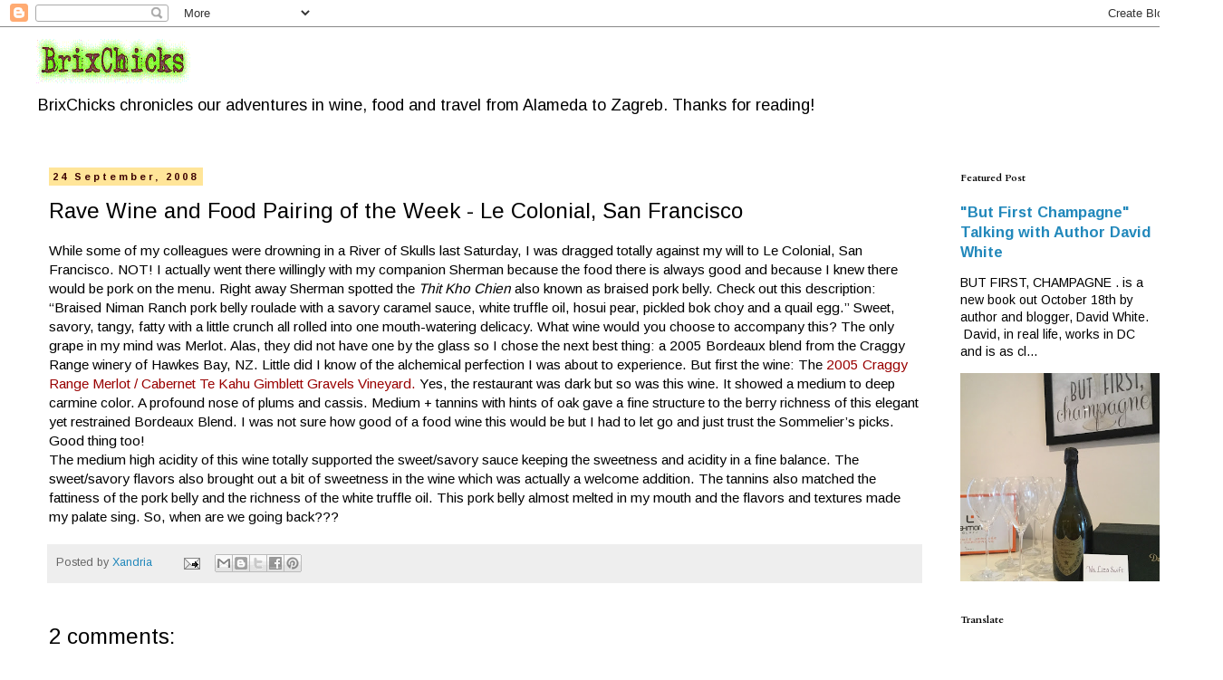

--- FILE ---
content_type: text/plain
request_url: https://www.google-analytics.com/j/collect?v=1&_v=j102&a=1417349431&t=pageview&_s=1&dl=https%3A%2F%2Fwww.brixchicks.com%2F2008%2F09%2Frave-wine-and-food-pairing-of-week-le.html%3FshowComment%3D1222657140000&ul=en-us%40posix&dt=Brix%20Chicks%3A%20Rave%20Wine%20and%20Food%20Pairing%20of%20the%20Week%20-%20Le%20Colonial%2C%20San%20Francisco&sr=1280x720&vp=1280x720&_u=IEBAAEABAAAAACAAI~&jid=123948500&gjid=1539506705&cid=2124616496.1768899254&tid=UA-52352545-1&_gid=825963695.1768899254&_r=1&_slc=1&z=1275486377
body_size: -451
content:
2,cG-VGGN8P6HL9